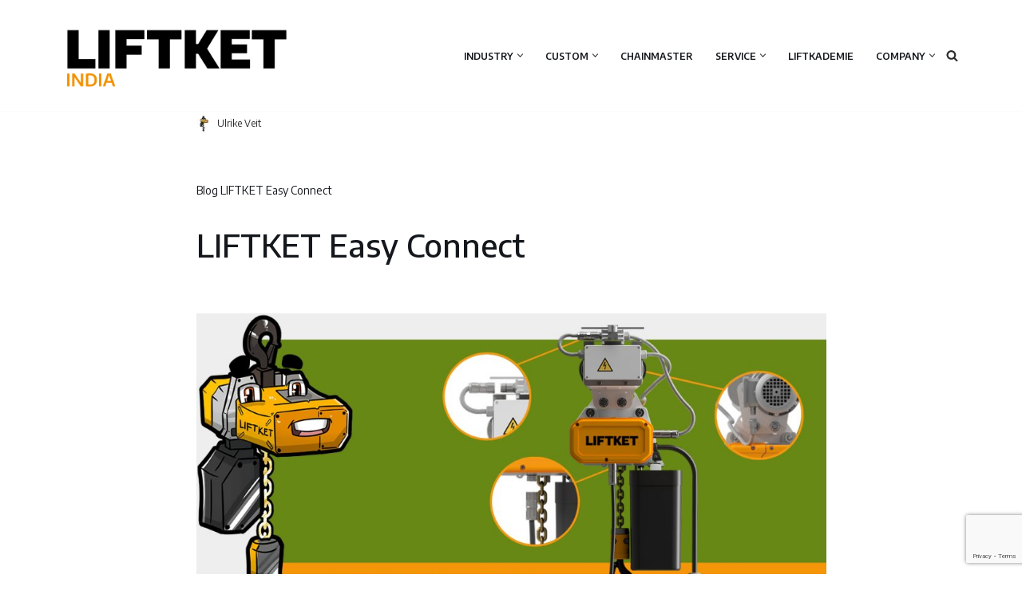

--- FILE ---
content_type: text/html; charset=utf-8
request_url: https://www.google.com/recaptcha/api2/anchor?ar=1&k=6Ldg4N0cAAAAAIQYEo8GC15ifrCbl1hdYxIW7dgP&co=aHR0cHM6Ly9saWZ0a2V0LmluOjQ0Mw..&hl=en&v=N67nZn4AqZkNcbeMu4prBgzg&size=invisible&anchor-ms=20000&execute-ms=30000&cb=xzu24ajjlb4j
body_size: 48651
content:
<!DOCTYPE HTML><html dir="ltr" lang="en"><head><meta http-equiv="Content-Type" content="text/html; charset=UTF-8">
<meta http-equiv="X-UA-Compatible" content="IE=edge">
<title>reCAPTCHA</title>
<style type="text/css">
/* cyrillic-ext */
@font-face {
  font-family: 'Roboto';
  font-style: normal;
  font-weight: 400;
  font-stretch: 100%;
  src: url(//fonts.gstatic.com/s/roboto/v48/KFO7CnqEu92Fr1ME7kSn66aGLdTylUAMa3GUBHMdazTgWw.woff2) format('woff2');
  unicode-range: U+0460-052F, U+1C80-1C8A, U+20B4, U+2DE0-2DFF, U+A640-A69F, U+FE2E-FE2F;
}
/* cyrillic */
@font-face {
  font-family: 'Roboto';
  font-style: normal;
  font-weight: 400;
  font-stretch: 100%;
  src: url(//fonts.gstatic.com/s/roboto/v48/KFO7CnqEu92Fr1ME7kSn66aGLdTylUAMa3iUBHMdazTgWw.woff2) format('woff2');
  unicode-range: U+0301, U+0400-045F, U+0490-0491, U+04B0-04B1, U+2116;
}
/* greek-ext */
@font-face {
  font-family: 'Roboto';
  font-style: normal;
  font-weight: 400;
  font-stretch: 100%;
  src: url(//fonts.gstatic.com/s/roboto/v48/KFO7CnqEu92Fr1ME7kSn66aGLdTylUAMa3CUBHMdazTgWw.woff2) format('woff2');
  unicode-range: U+1F00-1FFF;
}
/* greek */
@font-face {
  font-family: 'Roboto';
  font-style: normal;
  font-weight: 400;
  font-stretch: 100%;
  src: url(//fonts.gstatic.com/s/roboto/v48/KFO7CnqEu92Fr1ME7kSn66aGLdTylUAMa3-UBHMdazTgWw.woff2) format('woff2');
  unicode-range: U+0370-0377, U+037A-037F, U+0384-038A, U+038C, U+038E-03A1, U+03A3-03FF;
}
/* math */
@font-face {
  font-family: 'Roboto';
  font-style: normal;
  font-weight: 400;
  font-stretch: 100%;
  src: url(//fonts.gstatic.com/s/roboto/v48/KFO7CnqEu92Fr1ME7kSn66aGLdTylUAMawCUBHMdazTgWw.woff2) format('woff2');
  unicode-range: U+0302-0303, U+0305, U+0307-0308, U+0310, U+0312, U+0315, U+031A, U+0326-0327, U+032C, U+032F-0330, U+0332-0333, U+0338, U+033A, U+0346, U+034D, U+0391-03A1, U+03A3-03A9, U+03B1-03C9, U+03D1, U+03D5-03D6, U+03F0-03F1, U+03F4-03F5, U+2016-2017, U+2034-2038, U+203C, U+2040, U+2043, U+2047, U+2050, U+2057, U+205F, U+2070-2071, U+2074-208E, U+2090-209C, U+20D0-20DC, U+20E1, U+20E5-20EF, U+2100-2112, U+2114-2115, U+2117-2121, U+2123-214F, U+2190, U+2192, U+2194-21AE, U+21B0-21E5, U+21F1-21F2, U+21F4-2211, U+2213-2214, U+2216-22FF, U+2308-230B, U+2310, U+2319, U+231C-2321, U+2336-237A, U+237C, U+2395, U+239B-23B7, U+23D0, U+23DC-23E1, U+2474-2475, U+25AF, U+25B3, U+25B7, U+25BD, U+25C1, U+25CA, U+25CC, U+25FB, U+266D-266F, U+27C0-27FF, U+2900-2AFF, U+2B0E-2B11, U+2B30-2B4C, U+2BFE, U+3030, U+FF5B, U+FF5D, U+1D400-1D7FF, U+1EE00-1EEFF;
}
/* symbols */
@font-face {
  font-family: 'Roboto';
  font-style: normal;
  font-weight: 400;
  font-stretch: 100%;
  src: url(//fonts.gstatic.com/s/roboto/v48/KFO7CnqEu92Fr1ME7kSn66aGLdTylUAMaxKUBHMdazTgWw.woff2) format('woff2');
  unicode-range: U+0001-000C, U+000E-001F, U+007F-009F, U+20DD-20E0, U+20E2-20E4, U+2150-218F, U+2190, U+2192, U+2194-2199, U+21AF, U+21E6-21F0, U+21F3, U+2218-2219, U+2299, U+22C4-22C6, U+2300-243F, U+2440-244A, U+2460-24FF, U+25A0-27BF, U+2800-28FF, U+2921-2922, U+2981, U+29BF, U+29EB, U+2B00-2BFF, U+4DC0-4DFF, U+FFF9-FFFB, U+10140-1018E, U+10190-1019C, U+101A0, U+101D0-101FD, U+102E0-102FB, U+10E60-10E7E, U+1D2C0-1D2D3, U+1D2E0-1D37F, U+1F000-1F0FF, U+1F100-1F1AD, U+1F1E6-1F1FF, U+1F30D-1F30F, U+1F315, U+1F31C, U+1F31E, U+1F320-1F32C, U+1F336, U+1F378, U+1F37D, U+1F382, U+1F393-1F39F, U+1F3A7-1F3A8, U+1F3AC-1F3AF, U+1F3C2, U+1F3C4-1F3C6, U+1F3CA-1F3CE, U+1F3D4-1F3E0, U+1F3ED, U+1F3F1-1F3F3, U+1F3F5-1F3F7, U+1F408, U+1F415, U+1F41F, U+1F426, U+1F43F, U+1F441-1F442, U+1F444, U+1F446-1F449, U+1F44C-1F44E, U+1F453, U+1F46A, U+1F47D, U+1F4A3, U+1F4B0, U+1F4B3, U+1F4B9, U+1F4BB, U+1F4BF, U+1F4C8-1F4CB, U+1F4D6, U+1F4DA, U+1F4DF, U+1F4E3-1F4E6, U+1F4EA-1F4ED, U+1F4F7, U+1F4F9-1F4FB, U+1F4FD-1F4FE, U+1F503, U+1F507-1F50B, U+1F50D, U+1F512-1F513, U+1F53E-1F54A, U+1F54F-1F5FA, U+1F610, U+1F650-1F67F, U+1F687, U+1F68D, U+1F691, U+1F694, U+1F698, U+1F6AD, U+1F6B2, U+1F6B9-1F6BA, U+1F6BC, U+1F6C6-1F6CF, U+1F6D3-1F6D7, U+1F6E0-1F6EA, U+1F6F0-1F6F3, U+1F6F7-1F6FC, U+1F700-1F7FF, U+1F800-1F80B, U+1F810-1F847, U+1F850-1F859, U+1F860-1F887, U+1F890-1F8AD, U+1F8B0-1F8BB, U+1F8C0-1F8C1, U+1F900-1F90B, U+1F93B, U+1F946, U+1F984, U+1F996, U+1F9E9, U+1FA00-1FA6F, U+1FA70-1FA7C, U+1FA80-1FA89, U+1FA8F-1FAC6, U+1FACE-1FADC, U+1FADF-1FAE9, U+1FAF0-1FAF8, U+1FB00-1FBFF;
}
/* vietnamese */
@font-face {
  font-family: 'Roboto';
  font-style: normal;
  font-weight: 400;
  font-stretch: 100%;
  src: url(//fonts.gstatic.com/s/roboto/v48/KFO7CnqEu92Fr1ME7kSn66aGLdTylUAMa3OUBHMdazTgWw.woff2) format('woff2');
  unicode-range: U+0102-0103, U+0110-0111, U+0128-0129, U+0168-0169, U+01A0-01A1, U+01AF-01B0, U+0300-0301, U+0303-0304, U+0308-0309, U+0323, U+0329, U+1EA0-1EF9, U+20AB;
}
/* latin-ext */
@font-face {
  font-family: 'Roboto';
  font-style: normal;
  font-weight: 400;
  font-stretch: 100%;
  src: url(//fonts.gstatic.com/s/roboto/v48/KFO7CnqEu92Fr1ME7kSn66aGLdTylUAMa3KUBHMdazTgWw.woff2) format('woff2');
  unicode-range: U+0100-02BA, U+02BD-02C5, U+02C7-02CC, U+02CE-02D7, U+02DD-02FF, U+0304, U+0308, U+0329, U+1D00-1DBF, U+1E00-1E9F, U+1EF2-1EFF, U+2020, U+20A0-20AB, U+20AD-20C0, U+2113, U+2C60-2C7F, U+A720-A7FF;
}
/* latin */
@font-face {
  font-family: 'Roboto';
  font-style: normal;
  font-weight: 400;
  font-stretch: 100%;
  src: url(//fonts.gstatic.com/s/roboto/v48/KFO7CnqEu92Fr1ME7kSn66aGLdTylUAMa3yUBHMdazQ.woff2) format('woff2');
  unicode-range: U+0000-00FF, U+0131, U+0152-0153, U+02BB-02BC, U+02C6, U+02DA, U+02DC, U+0304, U+0308, U+0329, U+2000-206F, U+20AC, U+2122, U+2191, U+2193, U+2212, U+2215, U+FEFF, U+FFFD;
}
/* cyrillic-ext */
@font-face {
  font-family: 'Roboto';
  font-style: normal;
  font-weight: 500;
  font-stretch: 100%;
  src: url(//fonts.gstatic.com/s/roboto/v48/KFO7CnqEu92Fr1ME7kSn66aGLdTylUAMa3GUBHMdazTgWw.woff2) format('woff2');
  unicode-range: U+0460-052F, U+1C80-1C8A, U+20B4, U+2DE0-2DFF, U+A640-A69F, U+FE2E-FE2F;
}
/* cyrillic */
@font-face {
  font-family: 'Roboto';
  font-style: normal;
  font-weight: 500;
  font-stretch: 100%;
  src: url(//fonts.gstatic.com/s/roboto/v48/KFO7CnqEu92Fr1ME7kSn66aGLdTylUAMa3iUBHMdazTgWw.woff2) format('woff2');
  unicode-range: U+0301, U+0400-045F, U+0490-0491, U+04B0-04B1, U+2116;
}
/* greek-ext */
@font-face {
  font-family: 'Roboto';
  font-style: normal;
  font-weight: 500;
  font-stretch: 100%;
  src: url(//fonts.gstatic.com/s/roboto/v48/KFO7CnqEu92Fr1ME7kSn66aGLdTylUAMa3CUBHMdazTgWw.woff2) format('woff2');
  unicode-range: U+1F00-1FFF;
}
/* greek */
@font-face {
  font-family: 'Roboto';
  font-style: normal;
  font-weight: 500;
  font-stretch: 100%;
  src: url(//fonts.gstatic.com/s/roboto/v48/KFO7CnqEu92Fr1ME7kSn66aGLdTylUAMa3-UBHMdazTgWw.woff2) format('woff2');
  unicode-range: U+0370-0377, U+037A-037F, U+0384-038A, U+038C, U+038E-03A1, U+03A3-03FF;
}
/* math */
@font-face {
  font-family: 'Roboto';
  font-style: normal;
  font-weight: 500;
  font-stretch: 100%;
  src: url(//fonts.gstatic.com/s/roboto/v48/KFO7CnqEu92Fr1ME7kSn66aGLdTylUAMawCUBHMdazTgWw.woff2) format('woff2');
  unicode-range: U+0302-0303, U+0305, U+0307-0308, U+0310, U+0312, U+0315, U+031A, U+0326-0327, U+032C, U+032F-0330, U+0332-0333, U+0338, U+033A, U+0346, U+034D, U+0391-03A1, U+03A3-03A9, U+03B1-03C9, U+03D1, U+03D5-03D6, U+03F0-03F1, U+03F4-03F5, U+2016-2017, U+2034-2038, U+203C, U+2040, U+2043, U+2047, U+2050, U+2057, U+205F, U+2070-2071, U+2074-208E, U+2090-209C, U+20D0-20DC, U+20E1, U+20E5-20EF, U+2100-2112, U+2114-2115, U+2117-2121, U+2123-214F, U+2190, U+2192, U+2194-21AE, U+21B0-21E5, U+21F1-21F2, U+21F4-2211, U+2213-2214, U+2216-22FF, U+2308-230B, U+2310, U+2319, U+231C-2321, U+2336-237A, U+237C, U+2395, U+239B-23B7, U+23D0, U+23DC-23E1, U+2474-2475, U+25AF, U+25B3, U+25B7, U+25BD, U+25C1, U+25CA, U+25CC, U+25FB, U+266D-266F, U+27C0-27FF, U+2900-2AFF, U+2B0E-2B11, U+2B30-2B4C, U+2BFE, U+3030, U+FF5B, U+FF5D, U+1D400-1D7FF, U+1EE00-1EEFF;
}
/* symbols */
@font-face {
  font-family: 'Roboto';
  font-style: normal;
  font-weight: 500;
  font-stretch: 100%;
  src: url(//fonts.gstatic.com/s/roboto/v48/KFO7CnqEu92Fr1ME7kSn66aGLdTylUAMaxKUBHMdazTgWw.woff2) format('woff2');
  unicode-range: U+0001-000C, U+000E-001F, U+007F-009F, U+20DD-20E0, U+20E2-20E4, U+2150-218F, U+2190, U+2192, U+2194-2199, U+21AF, U+21E6-21F0, U+21F3, U+2218-2219, U+2299, U+22C4-22C6, U+2300-243F, U+2440-244A, U+2460-24FF, U+25A0-27BF, U+2800-28FF, U+2921-2922, U+2981, U+29BF, U+29EB, U+2B00-2BFF, U+4DC0-4DFF, U+FFF9-FFFB, U+10140-1018E, U+10190-1019C, U+101A0, U+101D0-101FD, U+102E0-102FB, U+10E60-10E7E, U+1D2C0-1D2D3, U+1D2E0-1D37F, U+1F000-1F0FF, U+1F100-1F1AD, U+1F1E6-1F1FF, U+1F30D-1F30F, U+1F315, U+1F31C, U+1F31E, U+1F320-1F32C, U+1F336, U+1F378, U+1F37D, U+1F382, U+1F393-1F39F, U+1F3A7-1F3A8, U+1F3AC-1F3AF, U+1F3C2, U+1F3C4-1F3C6, U+1F3CA-1F3CE, U+1F3D4-1F3E0, U+1F3ED, U+1F3F1-1F3F3, U+1F3F5-1F3F7, U+1F408, U+1F415, U+1F41F, U+1F426, U+1F43F, U+1F441-1F442, U+1F444, U+1F446-1F449, U+1F44C-1F44E, U+1F453, U+1F46A, U+1F47D, U+1F4A3, U+1F4B0, U+1F4B3, U+1F4B9, U+1F4BB, U+1F4BF, U+1F4C8-1F4CB, U+1F4D6, U+1F4DA, U+1F4DF, U+1F4E3-1F4E6, U+1F4EA-1F4ED, U+1F4F7, U+1F4F9-1F4FB, U+1F4FD-1F4FE, U+1F503, U+1F507-1F50B, U+1F50D, U+1F512-1F513, U+1F53E-1F54A, U+1F54F-1F5FA, U+1F610, U+1F650-1F67F, U+1F687, U+1F68D, U+1F691, U+1F694, U+1F698, U+1F6AD, U+1F6B2, U+1F6B9-1F6BA, U+1F6BC, U+1F6C6-1F6CF, U+1F6D3-1F6D7, U+1F6E0-1F6EA, U+1F6F0-1F6F3, U+1F6F7-1F6FC, U+1F700-1F7FF, U+1F800-1F80B, U+1F810-1F847, U+1F850-1F859, U+1F860-1F887, U+1F890-1F8AD, U+1F8B0-1F8BB, U+1F8C0-1F8C1, U+1F900-1F90B, U+1F93B, U+1F946, U+1F984, U+1F996, U+1F9E9, U+1FA00-1FA6F, U+1FA70-1FA7C, U+1FA80-1FA89, U+1FA8F-1FAC6, U+1FACE-1FADC, U+1FADF-1FAE9, U+1FAF0-1FAF8, U+1FB00-1FBFF;
}
/* vietnamese */
@font-face {
  font-family: 'Roboto';
  font-style: normal;
  font-weight: 500;
  font-stretch: 100%;
  src: url(//fonts.gstatic.com/s/roboto/v48/KFO7CnqEu92Fr1ME7kSn66aGLdTylUAMa3OUBHMdazTgWw.woff2) format('woff2');
  unicode-range: U+0102-0103, U+0110-0111, U+0128-0129, U+0168-0169, U+01A0-01A1, U+01AF-01B0, U+0300-0301, U+0303-0304, U+0308-0309, U+0323, U+0329, U+1EA0-1EF9, U+20AB;
}
/* latin-ext */
@font-face {
  font-family: 'Roboto';
  font-style: normal;
  font-weight: 500;
  font-stretch: 100%;
  src: url(//fonts.gstatic.com/s/roboto/v48/KFO7CnqEu92Fr1ME7kSn66aGLdTylUAMa3KUBHMdazTgWw.woff2) format('woff2');
  unicode-range: U+0100-02BA, U+02BD-02C5, U+02C7-02CC, U+02CE-02D7, U+02DD-02FF, U+0304, U+0308, U+0329, U+1D00-1DBF, U+1E00-1E9F, U+1EF2-1EFF, U+2020, U+20A0-20AB, U+20AD-20C0, U+2113, U+2C60-2C7F, U+A720-A7FF;
}
/* latin */
@font-face {
  font-family: 'Roboto';
  font-style: normal;
  font-weight: 500;
  font-stretch: 100%;
  src: url(//fonts.gstatic.com/s/roboto/v48/KFO7CnqEu92Fr1ME7kSn66aGLdTylUAMa3yUBHMdazQ.woff2) format('woff2');
  unicode-range: U+0000-00FF, U+0131, U+0152-0153, U+02BB-02BC, U+02C6, U+02DA, U+02DC, U+0304, U+0308, U+0329, U+2000-206F, U+20AC, U+2122, U+2191, U+2193, U+2212, U+2215, U+FEFF, U+FFFD;
}
/* cyrillic-ext */
@font-face {
  font-family: 'Roboto';
  font-style: normal;
  font-weight: 900;
  font-stretch: 100%;
  src: url(//fonts.gstatic.com/s/roboto/v48/KFO7CnqEu92Fr1ME7kSn66aGLdTylUAMa3GUBHMdazTgWw.woff2) format('woff2');
  unicode-range: U+0460-052F, U+1C80-1C8A, U+20B4, U+2DE0-2DFF, U+A640-A69F, U+FE2E-FE2F;
}
/* cyrillic */
@font-face {
  font-family: 'Roboto';
  font-style: normal;
  font-weight: 900;
  font-stretch: 100%;
  src: url(//fonts.gstatic.com/s/roboto/v48/KFO7CnqEu92Fr1ME7kSn66aGLdTylUAMa3iUBHMdazTgWw.woff2) format('woff2');
  unicode-range: U+0301, U+0400-045F, U+0490-0491, U+04B0-04B1, U+2116;
}
/* greek-ext */
@font-face {
  font-family: 'Roboto';
  font-style: normal;
  font-weight: 900;
  font-stretch: 100%;
  src: url(//fonts.gstatic.com/s/roboto/v48/KFO7CnqEu92Fr1ME7kSn66aGLdTylUAMa3CUBHMdazTgWw.woff2) format('woff2');
  unicode-range: U+1F00-1FFF;
}
/* greek */
@font-face {
  font-family: 'Roboto';
  font-style: normal;
  font-weight: 900;
  font-stretch: 100%;
  src: url(//fonts.gstatic.com/s/roboto/v48/KFO7CnqEu92Fr1ME7kSn66aGLdTylUAMa3-UBHMdazTgWw.woff2) format('woff2');
  unicode-range: U+0370-0377, U+037A-037F, U+0384-038A, U+038C, U+038E-03A1, U+03A3-03FF;
}
/* math */
@font-face {
  font-family: 'Roboto';
  font-style: normal;
  font-weight: 900;
  font-stretch: 100%;
  src: url(//fonts.gstatic.com/s/roboto/v48/KFO7CnqEu92Fr1ME7kSn66aGLdTylUAMawCUBHMdazTgWw.woff2) format('woff2');
  unicode-range: U+0302-0303, U+0305, U+0307-0308, U+0310, U+0312, U+0315, U+031A, U+0326-0327, U+032C, U+032F-0330, U+0332-0333, U+0338, U+033A, U+0346, U+034D, U+0391-03A1, U+03A3-03A9, U+03B1-03C9, U+03D1, U+03D5-03D6, U+03F0-03F1, U+03F4-03F5, U+2016-2017, U+2034-2038, U+203C, U+2040, U+2043, U+2047, U+2050, U+2057, U+205F, U+2070-2071, U+2074-208E, U+2090-209C, U+20D0-20DC, U+20E1, U+20E5-20EF, U+2100-2112, U+2114-2115, U+2117-2121, U+2123-214F, U+2190, U+2192, U+2194-21AE, U+21B0-21E5, U+21F1-21F2, U+21F4-2211, U+2213-2214, U+2216-22FF, U+2308-230B, U+2310, U+2319, U+231C-2321, U+2336-237A, U+237C, U+2395, U+239B-23B7, U+23D0, U+23DC-23E1, U+2474-2475, U+25AF, U+25B3, U+25B7, U+25BD, U+25C1, U+25CA, U+25CC, U+25FB, U+266D-266F, U+27C0-27FF, U+2900-2AFF, U+2B0E-2B11, U+2B30-2B4C, U+2BFE, U+3030, U+FF5B, U+FF5D, U+1D400-1D7FF, U+1EE00-1EEFF;
}
/* symbols */
@font-face {
  font-family: 'Roboto';
  font-style: normal;
  font-weight: 900;
  font-stretch: 100%;
  src: url(//fonts.gstatic.com/s/roboto/v48/KFO7CnqEu92Fr1ME7kSn66aGLdTylUAMaxKUBHMdazTgWw.woff2) format('woff2');
  unicode-range: U+0001-000C, U+000E-001F, U+007F-009F, U+20DD-20E0, U+20E2-20E4, U+2150-218F, U+2190, U+2192, U+2194-2199, U+21AF, U+21E6-21F0, U+21F3, U+2218-2219, U+2299, U+22C4-22C6, U+2300-243F, U+2440-244A, U+2460-24FF, U+25A0-27BF, U+2800-28FF, U+2921-2922, U+2981, U+29BF, U+29EB, U+2B00-2BFF, U+4DC0-4DFF, U+FFF9-FFFB, U+10140-1018E, U+10190-1019C, U+101A0, U+101D0-101FD, U+102E0-102FB, U+10E60-10E7E, U+1D2C0-1D2D3, U+1D2E0-1D37F, U+1F000-1F0FF, U+1F100-1F1AD, U+1F1E6-1F1FF, U+1F30D-1F30F, U+1F315, U+1F31C, U+1F31E, U+1F320-1F32C, U+1F336, U+1F378, U+1F37D, U+1F382, U+1F393-1F39F, U+1F3A7-1F3A8, U+1F3AC-1F3AF, U+1F3C2, U+1F3C4-1F3C6, U+1F3CA-1F3CE, U+1F3D4-1F3E0, U+1F3ED, U+1F3F1-1F3F3, U+1F3F5-1F3F7, U+1F408, U+1F415, U+1F41F, U+1F426, U+1F43F, U+1F441-1F442, U+1F444, U+1F446-1F449, U+1F44C-1F44E, U+1F453, U+1F46A, U+1F47D, U+1F4A3, U+1F4B0, U+1F4B3, U+1F4B9, U+1F4BB, U+1F4BF, U+1F4C8-1F4CB, U+1F4D6, U+1F4DA, U+1F4DF, U+1F4E3-1F4E6, U+1F4EA-1F4ED, U+1F4F7, U+1F4F9-1F4FB, U+1F4FD-1F4FE, U+1F503, U+1F507-1F50B, U+1F50D, U+1F512-1F513, U+1F53E-1F54A, U+1F54F-1F5FA, U+1F610, U+1F650-1F67F, U+1F687, U+1F68D, U+1F691, U+1F694, U+1F698, U+1F6AD, U+1F6B2, U+1F6B9-1F6BA, U+1F6BC, U+1F6C6-1F6CF, U+1F6D3-1F6D7, U+1F6E0-1F6EA, U+1F6F0-1F6F3, U+1F6F7-1F6FC, U+1F700-1F7FF, U+1F800-1F80B, U+1F810-1F847, U+1F850-1F859, U+1F860-1F887, U+1F890-1F8AD, U+1F8B0-1F8BB, U+1F8C0-1F8C1, U+1F900-1F90B, U+1F93B, U+1F946, U+1F984, U+1F996, U+1F9E9, U+1FA00-1FA6F, U+1FA70-1FA7C, U+1FA80-1FA89, U+1FA8F-1FAC6, U+1FACE-1FADC, U+1FADF-1FAE9, U+1FAF0-1FAF8, U+1FB00-1FBFF;
}
/* vietnamese */
@font-face {
  font-family: 'Roboto';
  font-style: normal;
  font-weight: 900;
  font-stretch: 100%;
  src: url(//fonts.gstatic.com/s/roboto/v48/KFO7CnqEu92Fr1ME7kSn66aGLdTylUAMa3OUBHMdazTgWw.woff2) format('woff2');
  unicode-range: U+0102-0103, U+0110-0111, U+0128-0129, U+0168-0169, U+01A0-01A1, U+01AF-01B0, U+0300-0301, U+0303-0304, U+0308-0309, U+0323, U+0329, U+1EA0-1EF9, U+20AB;
}
/* latin-ext */
@font-face {
  font-family: 'Roboto';
  font-style: normal;
  font-weight: 900;
  font-stretch: 100%;
  src: url(//fonts.gstatic.com/s/roboto/v48/KFO7CnqEu92Fr1ME7kSn66aGLdTylUAMa3KUBHMdazTgWw.woff2) format('woff2');
  unicode-range: U+0100-02BA, U+02BD-02C5, U+02C7-02CC, U+02CE-02D7, U+02DD-02FF, U+0304, U+0308, U+0329, U+1D00-1DBF, U+1E00-1E9F, U+1EF2-1EFF, U+2020, U+20A0-20AB, U+20AD-20C0, U+2113, U+2C60-2C7F, U+A720-A7FF;
}
/* latin */
@font-face {
  font-family: 'Roboto';
  font-style: normal;
  font-weight: 900;
  font-stretch: 100%;
  src: url(//fonts.gstatic.com/s/roboto/v48/KFO7CnqEu92Fr1ME7kSn66aGLdTylUAMa3yUBHMdazQ.woff2) format('woff2');
  unicode-range: U+0000-00FF, U+0131, U+0152-0153, U+02BB-02BC, U+02C6, U+02DA, U+02DC, U+0304, U+0308, U+0329, U+2000-206F, U+20AC, U+2122, U+2191, U+2193, U+2212, U+2215, U+FEFF, U+FFFD;
}

</style>
<link rel="stylesheet" type="text/css" href="https://www.gstatic.com/recaptcha/releases/N67nZn4AqZkNcbeMu4prBgzg/styles__ltr.css">
<script nonce="S7LIg1J2jFBW58SrGb71TQ" type="text/javascript">window['__recaptcha_api'] = 'https://www.google.com/recaptcha/api2/';</script>
<script type="text/javascript" src="https://www.gstatic.com/recaptcha/releases/N67nZn4AqZkNcbeMu4prBgzg/recaptcha__en.js" nonce="S7LIg1J2jFBW58SrGb71TQ">
      
    </script></head>
<body><div id="rc-anchor-alert" class="rc-anchor-alert"></div>
<input type="hidden" id="recaptcha-token" value="[base64]">
<script type="text/javascript" nonce="S7LIg1J2jFBW58SrGb71TQ">
      recaptcha.anchor.Main.init("[\x22ainput\x22,[\x22bgdata\x22,\x22\x22,\[base64]/[base64]/[base64]/bmV3IHJbeF0oY1swXSk6RT09Mj9uZXcgclt4XShjWzBdLGNbMV0pOkU9PTM/bmV3IHJbeF0oY1swXSxjWzFdLGNbMl0pOkU9PTQ/[base64]/[base64]/[base64]/[base64]/[base64]/[base64]/[base64]/[base64]\x22,\[base64]\\u003d\\u003d\x22,\x22R3/[base64]/CtMKPw5bDpzfDjMK8wpwfNMOuBcOXVsKIw51Dw53DhmTDtkTCsE7DuRvDizHDuMOnwqJQw5DCjcOMwrJjwqpHwpkxwoYFw4jDtMKXfCjDii7CkyjCkcOSdMOrU8KFBMO/U8OGDsKJDhhzejXChMKtGcOewrMBEiYwDcOewrZcLcONAcOEHsKbwoXDlMO6wqkue8OEMh7CszLDgXXCsm7CmUldwoEzfWgOWcKewrrDp1zDojIHw7HCgFnDtsOdZcKHwqNUwoHDucKRwrkDwrrCmsKPw7hAw5hnwqLDiMOQw7rCtyLDlyTClcOmfR3CqMKdBMOKwr/ColjDsMKsw5JdfMKYw7EZMcOta8KrwrY8M8KAw5XDlcOuVDvCjG/DsWUywrUAa0V+JSDDjWPCs8O8BT9Bw4MSwo17w4jDn8Kkw5kMFsKYw7pRwoAHwrnCsCvDu33Ci8KMw6XDv2rCgMOawp7Crz3ChsOjdcKoLw7CpiTCkVfDk8OmNFRiwoXDqcO6w6RSSANPwrfDq3fDlsKtZTTCtsOyw7DCtsKpwo/CnsKrwrg8wrvCrHTCiD3CrXjDmcK+OCTDjMK9CsO/ZMOgG3Frw4LCnU/DtBMBw7zCtsOmwpV2CcK8Lw1hHMK8w7kgwqfClsO1DMKXcSlrwr/Du2nDiko4ITnDjMOIwrRhw4BcwrvCqGnCucOYS8OSwq4uDMOnDMKhw77DpWEBKsODQ3HCjhHDpQseXMOiw5DDiH8iVMKkwr9AJMOmXBjChcKQIsKnf8OOCyjCh8O5C8OsF30QaFHDjMKML8KjwqlpA1t4w5UNYcKNw7/DpcOQJsKdwqZtaU/Dom/CiUtdCMKOMcOdw63DrjvDpsKuO8OACHHCl8ODCUsueDDCpD/CisOgw5HDgzbDl2dxw4x6dwg9Am1SacK7wqDDug/CgjHDjsOGw6cUwpBvwp4ndcK7YcOOw7V/DQ4TfF7DhlQFbsO2woxDwr/CpsOdSsKdwrvCo8ORwoPCt8OlPsKJwo1QTMOJwqDCpMOwwrDDi8Onw6s2BcK6bsOEw7nDi8KPw5l6woLDgMO7fxQ8EyFyw7Z/d3wNw7gmw6cUS0rCnMKzw7JUwp9BSjHCtsOAQyrCuQIKworClMK7fR7DmToAwojDu8K5w4zDq8KMwo8CwqNTBkQzOcOmw7vDhj7Cj2NCZzPDqsOifsOCwr7DosKUw7TCqMK6w7LCiQBgwpFGD8KMYMOEw5fCuHAFwq8oZsK0J8O/w7vDmMOawo5NJ8KHwrcvPcKuUDNEw4DCjcOZwpHDmi0DV1tQTcK2wozDlRJCw7MkU8O2wqtLaMKxw7nDj3ZWwoklwoZjwo4ewpHCtE/CsMKAHgvCr27CrMO0Pn/[base64]/w5jCtcKUPMK4WsOTMQvDh8OjwprDgDrDlmViYsKbwonDi8KAw6BNw44qw4rCgx7DlTxdAsO6wr7CpcK+GCIuXcKYw55/wpLDplvDvMKvZUYSwolkw7NPccKrQi45TcOKCsOpw5fCih5XwrFjwq/CkVIvwrQXw5XDl8OiUsKnw4vDhhN8w7VJPxslw6jDucK/w4LDscK9dkjDiE7Cv8KjYCsYPE/DucKSc8OyWldkGi8cLFDDi8O5M3shInBqwoPCu37DmsKmw7x7w4zChxcSwoMYwpRsdXDDtcOJLMO0wqTCu8KBdMOhc8OpMA9/CS1kBSlZwqjCs03Cvl5pHirDvsKSDkHDrMObZWnCiQcfSMKWaATDisKLw6DDl08TPcK6fcO0wqUzwpPCq8OeRg47wr3Do8OiwrMINCvCjMKdwo5Mw5DCsMO2JcOOShdVwqTCosOZw65/[base64]/w4VuTgFjwpPCkcOxw4HDuyETPR7ChXZuUsKXFsOIw67Dj8KVwpVdwo1cLcOxURXCuA7DhnjCtcKhFMOmw5thGMOabsOLwpbCisOMAcOiS8KMw7bCiXkaJcKcVh/ClGnDoHzDtmIkw78eK2zDk8K6wo7DvcKDKsKkFsKeTMKvWMKXMVNzw5ILcVwHwqnChMO3ARDDgcKEVcOOwqcmwp8vc8OqwprDicKRHsOjJQvDqcKTLi9DZVzCiW4+w4tAwqfDlMKUSMKTSsKewrduwpA+KGlUPSbDr8OHwpvDhMKeb2ttMcO/FAwNw4FZP3tTCMOhesOlGBPCtjTCggd2wpPCk0/Dsy7CmExPwpZ9QT08D8KXb8KAHhtiChJ2N8OjwrzDtzTDjcO3w4jDmVbCkcKow5McO3rCr8KiKsO2UEpwwopkwqPCoMOZwoXChsKAwqZxScOGw6B6ccONF2dPR0XCgnPCjxrDqcK8wqXCqcKdw5XChR1wKcO9XA/DqMKmwqFUY2bDnFPDvl3DvcKMwrnDpMOpw7g5NUnCuhzCpFlhKcKkwqHDsB3Cp33CuTlEG8OGwpgFBQZRHcKYwpcqw6bChsOTwoRGwpDDtAsAwqPCrAzCtcKPwpx2bxzCkC3DvUDCszLDmsOgwrh/[base64]/[base64]/RcKLR8OXw4HCicOwwq9NwrzDocO2woHDgyQLwqMNwrzDjyTCsizDlQPDuVbCtcOAw4/DvcO4Q1pnwr82woLDmmDCj8KmwqXDixBaPkfDrcOoXXsNL8KqXi4IwqvDjjnCqMKnGi/ChsO/N8O1w4PCicKlw6/Dr8K5wq/CknEfwrwfJcKAw7Q3wo9jwpzChA/DvcO0UyDDtcKSW3fCnMOTa18jBcO0f8OwwqrCssKvwqjDqGoPcg3DhcKDwodCwrvChV7Cs8Kgw57CpMOAwqkvw6vDg8KlRCPDtFhUA3vDiidCwpBxHVbDmxfCpsKweR3DlsKYw44/Hi5/I8O2LcKxw73DvcKJwqHCmnccQnLChMKne8KSwotcflHCu8KcwrnDkzg/fDTCvsOeUsKTwqbDjg0fwqsfwpnCnMO8KcOXw4XCpQPDii8Fwq3DnRJMw4rCh8KTwqPDkMKEVMOnw4TCnBvChmLCukVnw6jDu3LClMK0Emc9QMOyw7DCgTl/FSPDlcOGPMK3wqbDlwbDlcOHEMO2JUxFEsOZfcK6SCo0BMO8K8KMwoPCpMOGwozCsyBiw4xhw43DtMO3N8KXUMKkE8O5GMOkccKYw7LDv2XCi23DrXtZJMKJw4TCmsOywqrCocKcLMOCwoHDk08jNBLCtyLDmT8WH8Kqw7rDsSzCrVoaFsONwodfwqRQcAzCgng9RcK/wqnCpcOowpwZccKxWsKuwq1Qw5opwrfDsMOdwohcEhHCjMKYwp5TwpYcJcK8Y8KBwozDshR7bMOHJ8KAw5nDrsOkYHtFw6bDhTzDhyrCrgx9EkYiEgPDisO1AgJXwoTCtwfCr3zCqsK0wq7DhMK3Nx/CnAvChBFEYFjCpVTCtRjCgsOUSgrDs8KtwrnDoHZNwpZ9w6jClEnDh8KQHsKzw57Do8OlwqDCslFhw6rDhF5bw7LCk8O2wrzCtENIwr3CjX3CgcKVNsO0w5vChhITwr5HJUbCkcKOwrEiwrJgWXBKw6/Dl2VSwrBgw5XDpgkrYDtSw74AwrXCiGEaw5l7w7HDrnrDsMOyMMOWw6nDvMKBI8O2w4IpbcKswqMewoQEw7nDmMOvLnJuwpnCi8OYwrk5w4fCjS/[base64]/wojCv0nCsXlGw7EAbivCtcKSw5jDm8OWa09HRcKeBV8Cwr51LcK/dcOyVsKKwplXw6LCjMKvw7tBw4VeZMKUw6DCkSbCsxp6wqbCjcOuPsOqwrwqBw7DkkDCu8OMBcOsOsOjbizCvUxmS8Kgw6fCscObwpFLw6vCq8K4JsKJHXBjDMKrFDFLGn/[base64]/CpMOfEy8bw7RnTsKqwp3DuDjCjk3CvsOGBxHDmMOxw7HDmMOKaWLCosOJw54AO3vCicKnwqRewrHCpmxWdlfDnyrCvsO3UyrCl8KCMX1AJsKkPcKEeMOjwqELwq/[base64]/AXUQZ1EXGMOvRnbCrcOhwoE9w7x1wrFDYgXCmiPCg8OFw43CqkQ6wpbClEBVw4PDlzzDpwAkLRvDgMKPw6DCkcK/[base64]/DqAgiw6JPw7xlNjgea2TDgsOgwokXaMOjPjVKKMO8J2JYw70QwprDgDYOcUDDtSjDgcKtP8KiwrnCiXd2OMKfwptCdcOeM3nDkSsiYWJVIn3DtMKYw4PCvcK1w4nCucOVc8OHWloQwqfCm00Ww4w7UcKFOHjCg8K+w4zCnsOmw4bCr8OVFsKfXMO/[base64]/DjsOrwpzCmcOBVcKPOlYXN8KIw7xeKx3Cl33CrXDDncOmJV0Vw5NmIR5rf8K9wo/ClsOUWEDCnQZzQi4uHWXDo34jHhbDvF7DnS5ZMRzCvcKHw7nDnMK+wrXCszcIw7DCrcK2wqMQJMKpX8Kew7xGw4xiw5vCtcONw7laXG1wdcOIcQ4jw4hPwrBRaBxUTjDCunXCpMKTwp5GODA0wq3CqsOIw6Qmw5HCscO5wqADb8OjQWvDqAo3U2/CmH/[base64]/Dp8KKBMKxXHksVcO8wpPDkVDDpcODXcORw6FWwpAbwpTDjcODw4LDrnPCpcKGFMOow6jDjsKsXcOCw5Uow4BLwrF0UsO3wotIwqNlXw3DqR3CpsOGVcKOwoTDhGDDoQMELinDqsOkwq/CvMOjw4nClMKIwpzDkTvCnBQswo9Ow67DhcK8wqPDmMOTworClFHDvcOCLXBsbjR9w6vDuDPDvsOsc8O9IcOEw5LCjMOKPMKPw6/CoH3CmMOwbMOOPTHDsnFFwrltwrElU8Kuwo7CsxMDwqlwEHRKwr/CjXDDv8KXQsOJw5jCqXkIWBrCmiF1TRXDh1UnwqF+KcKZw7c1MsKfwo4wwrsiRsKKCcKGwqbDvsOWw5BQfGnDtE/[base64]/wpYFw54Bw4QtZsOnNmnDu8KyFsO7ekdrwpTCiAnCo8OFw7NDw5AZUsOcw6tIw5BBwrnDncOOwqUxNlNRw7DDkcKTbcKXWAjDjGxCwpbCi8O3w7c/[base64]/DlSLDhsKHwpROwofChXLDk8OATsKABkwZGcOqS8K3OyzDt33DsXdJZcKbwqLDl8KRw4vDlg7DrcKlw73Di1/[base64]/DicK6XWfDm8OvOSnCsRnDuCQIQsKKw74Cw7/Dk2rCj8Kywr3CvsKoZ8OBwqlGw5HDrcOGwrJGw7zCpMKPWsOIwplPBcK/Wy5nwqDCk8KFw7lwGnPDmkrCtwAzVgJAw6TCtcOswovCssKZWcKhw6rDlVQCN8KKwo9IwrrChMK6GhnCgsKJw5DCg3YMwrLCvRZ5wq9iesK/w5gZF8OZEMKVM8OyE8Osw5rDkR3CscK0Wmo0YUbDisKTEcOSMkNjYz8Cw5RawrNudsOhwps9aQwjEcOXecO6w5jDiAjClsO4wpXCux/[base64]/DllvCisOUTMOIPGDDrMO3XsK4D8OCw74Lw5JOw7kebEbCmEvCiArDkMOzA2NLFXbCpjZ3wpUaeFnCkcKrTxMUPMKzw7JOwq/Cm0fDsMKUw6pzw4TDgcOywog/PsOYwpc/w5fDuMO+LWHCkyvDm8ODwrtmcivCv8O8HSzDgcOJaMKtfiQMUMKTwpfDssKyN1DDncO1wpYwQWjDrMO0cAbCs8K5CwnDvsKZwoZGwp/DjBDCjShYw5AlFsOtwrtKw7N/JMKlfFEsWnQ9WMOfSX8/LMOEw4IrfCHDnGfCly0GdxwCw6/CksKAQcKcw7VeGsO8wrAKU0vDiUDCnTdbwpgwwqLCv0DCvMOqw6jDojrDvBfChzUAfMO2fMKnwqovTm3DncKtPMKEwpvCgRAyw7/DvMK2ZAhpwpkhUcKZw55Uw6DDsSTDv3zDoHLDmFo4w5xPAxDCqmrDoMKZw6BTURjCk8KldDZewrnDh8Kqw6DDszBhTsKCwo1Bw5pADcKTAsKIX8KrwqxOLcKEJ8OxfcOcwo3Dk8KiSBQVKQhyKyVHwrh5wpPDv8KveMOcegvDmsKyTEU/eMOEBcOOw5nCo8KUcgcmw6HCsBTDs2zCocO5wpXDtB5Ow7QjJTHCmGPDh8Kuwol1NjAEGgDDo3vCjgLCisKjSMKqwozCpSgmwrjCq8KKSsK0O8Kswo5mNMKqB2knKMOBw5htNyAjK8Knw4VwPT9Vw6HDmmwFw4jDmsKvGMOzaXHDujgbTHnDrjtmYcKrVsK/NcO8w63DhcKEMRUfRcK1egPCkMK6wodgZU83T8OpHjR0wrbCjcK0RMKqX8K/w5bCmMOCG8KIaMKhw67CgsOfwrRuw4TCqzIBOxpBRcKRRsKmSnbDksOow65oAzIwwonDlsKjYcKWczHDrcO4MFhwwpBeTsOYPsONw4EJwoh4BMKYw5tfwqUTwp/DhMOSDD8oAsOTX2rCk2fCgsKwwoxAwqJKwpg5w7/[base64]/DgcO0DMOUNETClMOwKMOQURHCm8O8AcKCw5cGw4t0woDCtMOyQMKyw74cw7RpKFfCgsO/dsKgwo/CtcODwptOw4zCjcORfE8RwoHDrcOgwp1fw7XDlcK3w5szwqXCm1/[base64]/CgjwlfXYWH0HCgsKawovCpMOXwrNawqUrw67DnsOhw5BPOXvCgzjDoVR1DGbDgcK3FMKkOXRnw6HDrEAGbgnCmcOjwr0QWMKqcBJAYHURwog/[base64]/wqoDVHRtHyXCpypjaz7Crw1xwrYaQUl9FMKvwqfCu8OwwpzCrUXDglzCoCYiYMOTIcOuwoxROVHCj2haw4hYwqnCgB43worCpC7Dj3wjWxDCsiLDnR53w58jQcK4MMKQCV/[base64]/[base64]/[base64]/a8OFw4UJfcOmwoBMwpxjAMKxWjnCim3DrcKAIiBKw6UgNXPDhyVBw5/[base64]/DkCXCjHVAw782woVnw6JPcsKpI1/DkUHDlMKwwoh0FFVGwq7CoTNvccO5dcOgBMKoJGYCBMKyYxtEwqElwoNMVsKEwpvCqcKeS8Odw6bDomhWbFXCgVrDlcKNTHfDgMO0VlZ/[base64]/DhWpiwq0Xw7Few5/Co8OYcz/ClsKiw7PChWjDtcO/w67DpMKIdsKOw7/[base64]/DicKnwq/ClDnDh1XCuS92w64twrTDosO0w6XCszgcw7/DsU/CtcOZw7Exw7fCo0PCtR4XeUcsACPCusKDwrVVwpjDuA3Dh8OCwpgcw6jDmsKVGcKWKMO6SgfCty4ow6HCksKgwonDq8O2QcO/eQs1wpFRI0HDl8Kwwrl7w4zDonfDunfCtsOXYcO7w7oAw5ROR0/CpmLDswlHUR/Cun/[base64]/DryHCvMORw6LDuVfDo2gvOQJJw7cecMKxBsKGw7gOw6APwpHCicOcwqYIwrLDolI5wqkTZMKLeC7DsSRDw6BtwoxuVTvDuQ98woQIasOSwqUFGsKbwocyw6RZQsKZUVYwO8KFPMKEKkYiw4xFemfDs8OyDcKVw73Dvl/DumfCscKZw5LDilMzNMOiw7TDt8KRccOxw7BNwo3Di8KKT8KCfMKMw47DkcObZRAPwqR7LcKzEcKtw5LDlsOiSSBJSsOXSsOcw5ZVwr/DmMOgecO/VsKFW3DDkMK0w68JUsKAYAo8GcKbw7xOwrJVbsOdLsKJwrVjwqlFw5zDjsOIBhvDnMOEw6o0KSbCg8OPLsOXekjCmEjCr8OxXnM6XMKXN8KBXispecOdDMOoUcK6C8OpDQQ7HF5rZsOVHiAzdyTDmmJIwpp/[base64]/wp3Crh1DaS7DiS56w7/[base64]/DoDxtw7Eow7TDr8Ocw6hSwoNCw4jCjcOhwqwow6Yqw6sLw7DDmcK/wpTDhSzCksO5JB/[base64]/CuMKwwobDmMKswr7Chj7DsW8Vwpg4WMOkwrXDowfCjcKQccOafTLDkMO8d0V7w6PDrcKSXFHCsxE9wovDu0wkC1tTGQRIwqFiOxoXw7LCkCZlWUHDh37CgsO/wpxsw5jDksOLL8OcwpcwwpDCrQlMw5bDgmPCtVB/w4tMw5xQR8KEUsOJVcK/wr5Kw7DCuHpUwrTDlR5twqUDwoxZAsO+w6YEGMKnEsO0wpNtOcKZZUjCgwTCq8KIw4hmG8OlwqHCmE3DgsK4LsOcBsKGw7k9HWMOwr9GwpDDsMODwq1Bw4JMGlEYDRTCpMKDVsKjw5zDqsKFw7dJw7g6DsKmRCXCgsK9wpzDtcOMwoZGFsKmAB/[base64]/Cpj/Ch8OdFsKKaiFMcTN7w6rDkA4fw7PDssKWwqbDpztXB3TCocOeWsKRw6VIV04vdcKWDMOSOAdpdkzDncOmNkV2woEbwpMePMOQw5TDlsOPSsOvw5wvFcOhw7nCqDnDlRA5Zg5wNcKvwqgFw5gqbFcwwqDDvUnCrcKlH8O/UmDClsOnw6pdw6wRZMOec3XDi0bDrMO0wo9IGsO2UFExw7LChsOfw5pFw43DicKndsOsHDBewolvOEJcwosvwrnCnh7DtCbCrsKSwqvDnsK/azzDrsK3fkVqw4zCijYLwqIVZgNEw43Dg8O3w4nCjsKgXsKvwpjCv8OVZsO7TcOeF8OywqQCTsK4AcKNAsOjP3LCvWvCqjLCsMOKJC/CqMKgY17Du8OiD8KWSMKdOsObwp/DghfDi8OtwpY3N8KCd8O5N0QUPMOAw6LCrcKyw5wCwo3DqRXCs8OrGhHDscKUeARiwqbCg8KgwpkBwpbCvhfCmMO2w4NbwobClcKADcKaw7cZd04HJS/Dg8OvOcKtwrfDulTDu8KJwq3Cn8Klwq7DswcPDBrCri7CknI+BCZdwo4gTMOZNXFQw7vChA3DtxHCp8KTHsKWwp5lRsKbwqPCnGHDqwYrw5rCg8KDVl0IwrrCrGB2Q8KoUm/DksO5IMOFwrwEwopXwr0Xw5zDihHCg8K6w4sQw57CicKpw4ZXfATCqSfCp8KYwoFKw7LDulrCmsOaw5LCgiNeb8KvwoRkwq45w7B3e1LDuHUqdDvCusO5wqvCjU99wossw7krwq3CvsOZdMK6MmbDrMOFw4/DksK1C8KPah/[base64]/DsgvDsMO2wrnCu8KZK8K/[base64]/e2ppw43CicKxw6hQw7TDgBwJw6/DoQJlfMOyT8OWw6bCo25CwqTDhDQUX1zCpDgUw5Eaw7HDrE9jwq4RDQ/[base64]/[base64]/Csht6w7HCoz3Cp3LCl13DjsOtw4tcw67CpRnDjhVAwq8IwoDDpMO+woUlRHPDkMKuWzVyTVQdwoo/[base64]/CiA/DksO/c8O1O8Kzw5sRwoQzPcKww4gXdcK+wpACw6PDoGLDjSBkN0XDryE3DcKwwrLDicK9VkbCq0FJwpwlw6AawpDCiTUTUnHDpsOGwowbwrjCrsKEw7FaYF9Jwo/Dv8OtwrXDscK3woEIAsKrw5jDtsO0TsO6J8OiPRtNE8Kew4DClVpawrvDvGg8w41Cw67DrjlNZsOZBcKNcsOwTsOVw70rB8OaGgPDmsOCE8Osw7Epfh7DlsKRw4PDgD3DsjIgbmhuOy4ywrfDj3/Dtj7DmMOWA0zDli3Dm2bCthPCosKswpUQw4EXXGQBwrXCvnIvw5jDhcOCwoPCn3IRw4fCs1QJWQh/w7hCf8KEwovDsnXDqlLDs8OZw4k9w51lZcOcwrnCsC00w7lqP1sHwogeMA14b2xwwoVOesKHHsKrLFktUMKDRjHCgnnCoQvDvsKxwq3Co8KPwr1nw54SdMO1TcOcFiQrwrANwqIcI0HCscK4Em5VwqrDv1/DrRDCv0vCvQbDmsKfwpxewpEDwqFcUjXDtzvDhznCp8OScCpDKcO7X2I0R0DDpjkVEjfCq0hlBsO8wqUxBTY9VzbDmMKLLxVnwqjCtFXDnMK6w71ODlPDqcKPCkLDizpcdsKcSHAaw6bDmE/[base64]/[base64]/Cr8O2wpbCozcae8KDJ8Kewq8eE1Rswok3PcKve8KtZ1RTHTjDqsKPwoXCkMKbOcOYw4DCiAQYwpPCvsKnWsKGw4x0wo/DkkVFwoXDtcKkcsOZEsKMwpfCv8KCHsKzwoliw7nDj8KvTTcUwpLCtHlww6x0MS5twqrDuiXCkG/Dj8OsQy7CtsObVkVjXwsXwq8MAkQMHsOfZ1cVN3kjbTJCP8O9EMOID8OGFsKewqM/JsO2fsOeWR7CksOsHwnDhDnDjsO7acKxUmVMEcKlUQ7ChsOmd8Ogw75TXcO/[base64]/Mk1YCGIbwp86EmLCmcOhEMOiwpjCrsOvw6/DnsOKPcONW1HDtMKPAcOsQiPDssK3wqF5wojDrMOQw6jDgwvCgHLDk8KOfiHDim/DjlBnwqrCmcOrw6QWwrvCkcKWS8K8wqPCkMK1wrp0ccK1w7LDhwHChkTDmg/[base64]/wrDDgsKLJsKcwpFCMMOSwqHCi8OJwpstw6HDjsOFw5TDmcKXY8KYZAjCocKRw6vCtSHDkS3DtcKqw6DCpBVVw6IQw6tFw7rDocOjYQhqYQ/Dj8KAFivCksKew7PDqkIWw5bDu13ClsKkwpzDiFzCjWo9RkZ1wo/DsUTDuEdsVcO7wr8LIT/DqzIDZ8KFw6fDrRYjwpnCr8KJTjXCgDHDocOXUMKteF3Cn8KaFT4xG2k5RDMCwp3CiCTCuh1lw7fCogjCiWpWI8K6wrbChX7Dn3lQw6bDgsOcOj7Ct8OlZsOhIlRmQR7DiDVswpoqwqnDnRPDkSsEwr/Dt8KfaMKANMO0w7DDjsKnw5R/B8ODD8KuI2/[base64]/CksK+wpDDiGrDmT0+QjwOL8KbZsOAwpfDnSNwYFXCnMOlM8OPA2VrM1hAw63ClFs+IV8uw7vDg8Oyw7FEwqDDgFoffCsXw5XDkTUfwpnDmMOgw45Cw4U/LFnDrMO5KMOOwrp4e8Oww5dqRxfDiMOvecOLY8OlUT3CvUvDnRzDv2rDp8KUX8KacMO/UVXCpg3CoizCl8KfwovChcK1w4U0V8OOw6FBMyHDrm7CmGvChwzDowsSUQfDlMOqw6HCvsKKwpPCu0t0blzDkl1be8K6w77CicKHwoPCohvDvzUFEmgyMzdHW0/DnGDCkMKJwqTCpMKNJMO2wpLDgsO1dV/[base64]/w5xqwrPDlcKlwp00YMKCw7B1w4JRKAMSw7BqIiI4w7bDqjzDlMOHGsKELMO+HmUCXwtwwrnCk8OpwqFlXMO6wo80w5gMw6fCrcOYDnV0HkTCjcOnw73Ci17DgMOSV8K/KsOpUTrCiMKIfcOUGsKNGlnDmw02K3/Cr8OfFsK4w63Dh8KbC8OGw5Utw50cwrrCkCN+eBjDrG/CsmF9E8OmV8KCUMOROcKVLcKkwoUcw4fDiTDDisOTRcKUwq/CimnCqcOOw4MNdgwQwpoqwpzClVrCjALDmTkxEcODBcONw5deBMK5w6BIY3PDkWtFwqbDqC/[base64]/DonHDrlXDg8OKFcOPWXIuEXjDqcKWw50CPwbCh8KmwqXDpMO7wpk5DMKXw4BQY8KkacOaB8OEwrjCqsKjLXPCuy5cCl0SwpggN8O0dSAbSMOfwo/CqcOAwqZuG8OVw5jDlht2wrDDkMOAw47DvMKCwqZtw6LCt1DCsx3CpsOKwrPCv8O5wo7CnMOWwpbCjcKpRGBTIcKOw4lOwpQkSGHDkkfCu8KWwrnDv8OTdsK+wpPCgsOFKxAoCSF5VMKjb8Oow4LCh0DCpRgRwr3Dj8KBw5LDpxHDulPDrh/[base64]/DknMsWMO0w5nDocObNRrCssKLL8OVw6Y8UXDDnWgUw6/DrnRWw71nwrN4wpjCm8K+w6PCkS4jw4rDlwgIX8K3JQ43ecO6WkBtwp4Pw4k3Li/Ds0bCgMOpwptrw5bDkMKXw6hIw6xXw5RowrXCkcO0bMO+FQsUTCnCicKLw6wYw7rDkMOYwoweUkJ7Y2liwppeVsOaw5ItYcKAbBhUwp3ChsOhw5vDvX94wqUIwofCph7DryZEKsKkwrbDm8KBwrIvEQPDtHXDu8Kawpl0wrc1w7NKwpo8wpYlXQ/CtRZUeTkDN8K7RV3DvMOoKVfCh08OfFZMw45CwqTCvTMLwpwOGiHCkwtzw6fDrSxvw6fDuWvDmns8L8K0w6vDuGZsw6bDsFoew6R7A8OAeMKCU8OHIcKmF8OMPEcpwqAvwr3Du1p7MGFDwrHCrsK6a2h3w6rCuFkPwqlqw5PCsiPDoH/CtgTCmsOvbMKAwqBtwq4Dwqs9D8Opw7bDpnESMcOVL2/[base64]/wpQpK8Kqw7/CrcKHEcOoGWPDgcOKGsOANMOORlfDtcKtwrvCvwLDsFZXwqoROcKswqINwrLCiMKtEkPCssOgwqRSBEd4wrIjPQATw7NDZsKCwpXDmMOyeUYMFB/DjMKbw4fDl0zCqMODVsOxO2HDssK7LEbCti5uJDdiZ8KzwqrDtcKrwoHCoQIMA8O0eHLCr3wtwrJuwrzDjsOKCg1pH8KWYcOHbBbDvm7DoMO3JWFtZlgzw5PDvB/[base64]/DrMO0woXDssK1IsKLB2d8w5fDnSAvNsKywpEiwpx1w65wLyoBUMOkw7h2MSVGwolTw6DCni0rRsK5JjZVMS/[base64]/wrrDvcOvfTPDlDfClsKQbMOBDHhUwrPCoizCgCwkecO6w6FYHsOVfBZMwp0Rc8K7ZcKdQ8O1M10kwqYgwofDn8OYwpzDksK+wqVIwpnDnMK3Q8OVVMOsKnvCpTnDjmDCjXgIwqLDtMO9w6wpwqfCo8OADsONwrtxw4HCicKxw7DDn8KnwrvDpFTCsBvDnH10F8KdC8O/cwtOwoBNwoZnwoLDpMOZBlLDnV1/HsKHClzDqx5UWcONwpfChsK6wpXDicO4UHDDncKJwpINw6jDjAPDoj0bw6DDjVthw7TCssOZHsOOwpLDkcKCHhQtwpDCm2xmHcO2wqghZsOvw4IYe1F/[base64]/[base64]/YMOsw7Bow7XDkMO5w4FKw5HCo1vDlcKlwrnDg2fDkBUxwqgyMFjCskQZw4TCtUXCuB7Cp8OjwoHClsKOFcKrwqxNwqsPT3ppYGNHw6ltw7LDkR3DoMK/[base64]/DjVkdIsOCa8OiUUDDiwJVwpBZw5LCgzlXUEcRw4TCvV0xwpJmHMOEAsOFGyEECD5kwqHCkX9iw6zChkjCsTTCpcKrUSjDmmxbWcOhw4JowpQgB8OlHWFbSsOSMsKfwr9zw48CZRF1fsKmwrjCjcOhfMKSBgrDucKkA8OJw47CtcOtw4dLw5rCmcOTw7l/NiViwpHDgMKhHnnCrsOyHsO0wpEbA8OYU28KanLDnsOvU8KBwrjChcOMTXDCjATDrVzCgQdfTcOmGMOHwq7DocO0wopBwqdbX2VuPsOpwpMFScOXVQjCncKfflDDtRoaX21EAHrChcKJwoYLGiDCsMKsc1vDkA/DgMKvw711MMOzwo/ChsKrSMOZAnPDpcK5wrEtw5LCrsK9w5XDnlzCs0oLwpZWwpkHw6/DmMKvwrXCrsKaFcKfHcKvwqlOwrDCrcKNwoVMw7LCpBROI8K5H8OvQ2zCmsK2OW3CksOpw6kqw7N3w5doKMODcsKJw6QXw5HCly/DlcKxw4vCi8OqEhY7w48MA8ObdcKRR8OaasO9ajjCqh1EwrTDkcOJwpLCq0tiecOoeG4OdcOKw41swppAFU7CiwRBw68rw47CkMKJw5oIDcO9wqrCisO/Im7CgcKkw6g+w6l8w6QmB8KEw7NBw51QTi3DnBHCk8K3w7E6w4wSw5LCmsKtB8OUUCLDnsOhA8O4HSDDicO7EhbCpVJ4ckDDsy/[base64]/[base64]/DsUZzYcONwqB2FWnDmUMjdMO+LcKpwq9Lw6ZKwrRJwq/CqMKoC8O2D8KCwoDDuGTDq3snwp/CucKrBsOaU8O6V8K6YsOLK8K7V8OUOAplWMOmPVtTDxkTwr9lKcO1w6nCpcO+wr7DjkTCimnDoMKwE8KocihZwoEASAF4A8OVw7ZPRsK/w4zCt8OKbXwtAMK4wo/CkXQuwovDjw/ClRYEw5U0Dj08wp7Ds0FhI2rCryIww6vDrw/DkGIFw7dALMO7w7/CugHDl8KYw6YYwpLCkRUVwpJtBMOcesKrG8KcflfCkSADWAtnOsOYBCMYw57CtnrDt8Khw7TCpMKAaTsow6xFw6Z5Y3wNw43DmzjCscKLF1HCsGzCjkXCgMK+LFc7E2kTwpbCv8OQOsKnwpfCscKxNMK3U8OkXRDCl8OpI3/DosO3ZiVRw6BESD4tw6hQw5UBf8OTw5MxwpXCj8OuwrpmFmvCsgt1LW3Dpl3DksKIw5XCgcKWH8O/w7DDiWpNw4BvR8Kawo1SQGfCpMKzWMK+w7MDwr9UH1A3P8K8w6nDi8OcdsKVD8O7w6TCqDsGw6zDpcK6GcOXBzXDhzQPwrfDocKhwpfDlMK9w7hHDMOiwp4IPsKjSXMcwqDCsxYvQn0BOD7DjXzDvR1ZeTfCqsKnw75odsKWEBBWw6xhXcOgwqR/w5rCiHICUMOfwqJUTsKRwrUDT0N4w50awpkqwofDssK6w4PDt0J8w5Yjw4fDnEcfV8OIwp5XfMKzGmbCvDfDiGoxecKdbVjCniRGNsKbAsOew6LChRrDgn0nwrMowplXw7FEw4bDi8Kvw4/DlsK9fjPDlyVsf1VTFTIqwogFwqEQwpZEw797GybClg/Cg8KMwqdCw6dww6fCkUYQw6TCgA/DvMK8w6nCkFXDvRPChsOPOT9CMcOrw615w7LCmcOlwp9jwppfwpYKaMK3wqbDvcKjGWPChcO6wrIzw4LDtjEFw7LCiMKRCmEQQT7CvztzQMOaaGLDvcOSwp/CnSvCncKIw7bClcKqwrZOdMKsR8KVHsOFwoXDu11bwqt8wr7CgUsWPsK9ScKsUjbCjls6HMKfwovCncOzEywDA27CjkPDpFLDn2AmH8OiRcO3e1PCtWbDgR3DkWPDsMOCbcOQworClcOmwo1QED/DncO+HsO0woPCm8KKOMK/ZwN7X27DiMOdH8KgBHsgw5Baw67DpxYWw47DhMKSwo07w44QXmBrDiliwr9CwoTCh2ozfcKTw7XCniwUEV7DgSlxI8KNbMKKUB3Dk8KcwrAeJcOPAgtHwqsTw67DmcOKJxLDrXDDu8KoNXtTw5HCr8Kcw4/[base64]/wqYHZXXCpcOKw47DlcKbMsOHSVHDncOYbB7DnmrDhcKYw5wUDsKZw7bDuVrCg8KmYAdfN8KJRsKqwp3CrsO8wqpIwqfDtHdFw7/DrMKIw7l9G8OSD8KWbE/CnsOgKsKmwq0qc0U7Y8Kyw4RgwpJKHsOYDMKew63DmSXCvMKqScOaQGzDs8OCYMKnOsOiw6tUwrfCpMOMWTEqdsKZcEQnw55Cw7NzRSQpP8O5QTNjQcKBG3/Dv3zCo8Kpw7JPw53Cm8Kcw4HCssKcflYLwoRGdcKDHSXDvsKvwqR2cStDwp3Cnh/[base64]/wr9Dw5t5wqzCp1xlVsK4Q2IXwqdew4BBwprCtQ51asKdw6FUwrDDl8Omw5DCpiw9UUjDh8KUwpk9w6/CkyR8W8O7GcKuw5VGw5MJYBLDl8O0wqnDuWNKw5HCmkoKw5TDklEAwoPDn0txwqF/EhDCt0bDicK9wqTCn8KWwpZcw4TCisKlCgbDoMKvVcKpwqRowrE0w5vCqBUQwrYfwonDtzdhw67DpsKrwqdFRDjDj38Jw5DCk3/DlXbCnMOUHMObUsO8wpPCmcKuw5PCiMKYDMKVwovDu8KXw4lyw7Z3ORgoYnUyf8KVQ3rDo8KPUsK3w4FDDg5VwrBQF8OgAsKXZ8Oaw5Q4wphpF8OtwrJWO8KAw50/w6xrR8KJYcOkBMOmGGhuwpzCoHTDusK9wrzDhMKFZsKST2kyGVMuTUFQwq8XI3/DksKowrgMOh0yw7UtfWfCpcO1w4TCuGrDisK/f8O4OcKTwoodYMOqZSQQNEwmTgLDqQrDisKeXcKnw7HDrcO4Ug7CgMK7QQvDk8KrKC8CCcK3fcO5wpLDuivDoMKRw6nDpcOFwp7DindMFFN9wpYzI2/[base64]/[base64]/CocOtwobDuVjCkzEvGxvDmWBDQhQYDMKdecKZw6hAwq5Gw4nCiDcqw4RJw43DrhDCssKwwrvDtMOtB8Oqw6dOwpkzGmBcMsOJw6EPw4zDhsO3wr7Cj3bDr8KlGzQdacKcKR9gUFo\\u003d\x22],null,[\x22conf\x22,null,\x226Ldg4N0cAAAAAIQYEo8GC15ifrCbl1hdYxIW7dgP\x22,0,null,null,null,1,[21,125,63,73,95,87,41,43,42,83,102,105,109,121],[7059694,250],0,null,null,null,null,0,null,0,null,700,1,null,0,\[base64]/76lBhnEnQkZnOKMAhmv8xEZ\x22,0,0,null,null,1,null,0,0,null,null,null,0],\x22https://liftket.in:443\x22,null,[3,1,1],null,null,null,1,3600,[\x22https://www.google.com/intl/en/policies/privacy/\x22,\x22https://www.google.com/intl/en/policies/terms/\x22],\x22ioJcHNDhF0sI7rkkr6ge1Kzfr8rhssdBDGIEuyPolu8\\u003d\x22,1,0,null,1,1769626152140,0,0,[37],null,[9],\x22RC-JaWQpwgB3qu_pg\x22,null,null,null,null,null,\x220dAFcWeA7a0LH1DspRWAhR5edeS8uWa83SB3JEOJVWOUErvG2xqrBuUPZeoHs3KsZFZjw5pgjiYxxwWe2SFSlweYrkroriBnIXmQ\x22,1769708952352]");
    </script></body></html>